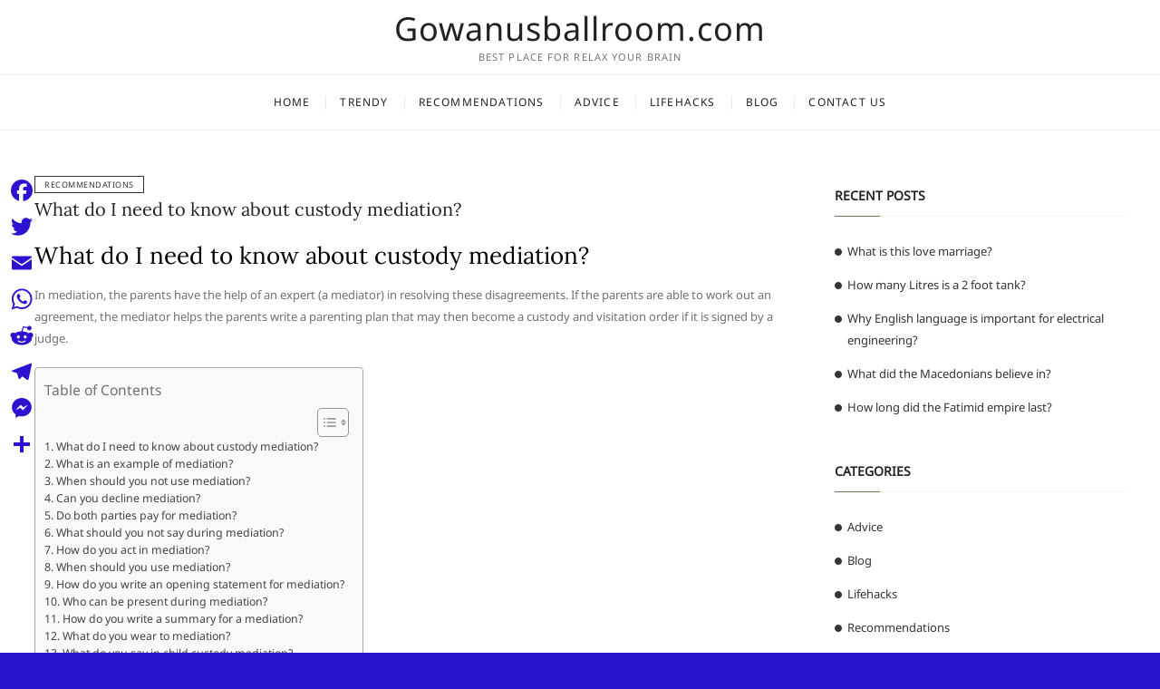

--- FILE ---
content_type: text/html; charset=UTF-8
request_url: https://gowanusballroom.com/what-do-i-need-to-know-about-custody-mediation/
body_size: 11454
content:
<!DOCTYPE html>
<html lang="en-US">
<head>
<meta charset="UTF-8" />
<link rel="profile" href="https://gmpg.org/xfn/11" />
<title>What do I need to know about custody mediation? &#8211; Gowanusballroom.com</title>
<meta name='robots' content='max-image-preview:large' />
	<style>img:is([sizes="auto" i], [sizes^="auto," i]) { contain-intrinsic-size: 3000px 1500px }</style>
	<link rel='dns-prefetch' href='//static.addtoany.com' />
<link rel='stylesheet' id='wp-block-library-css' href='https://gowanusballroom.com/wp-includes/css/dist/block-library/style.min.css?ver=6.7.4' type='text/css' media='all' />
<style id='classic-theme-styles-inline-css' type='text/css'>
/*! This file is auto-generated */
.wp-block-button__link{color:#fff;background-color:#32373c;border-radius:9999px;box-shadow:none;text-decoration:none;padding:calc(.667em + 2px) calc(1.333em + 2px);font-size:1.125em}.wp-block-file__button{background:#32373c;color:#fff;text-decoration:none}
</style>
<style id='global-styles-inline-css' type='text/css'>
:root{--wp--preset--aspect-ratio--square: 1;--wp--preset--aspect-ratio--4-3: 4/3;--wp--preset--aspect-ratio--3-4: 3/4;--wp--preset--aspect-ratio--3-2: 3/2;--wp--preset--aspect-ratio--2-3: 2/3;--wp--preset--aspect-ratio--16-9: 16/9;--wp--preset--aspect-ratio--9-16: 9/16;--wp--preset--color--black: #000000;--wp--preset--color--cyan-bluish-gray: #abb8c3;--wp--preset--color--white: #ffffff;--wp--preset--color--pale-pink: #f78da7;--wp--preset--color--vivid-red: #cf2e2e;--wp--preset--color--luminous-vivid-orange: #ff6900;--wp--preset--color--luminous-vivid-amber: #fcb900;--wp--preset--color--light-green-cyan: #7bdcb5;--wp--preset--color--vivid-green-cyan: #00d084;--wp--preset--color--pale-cyan-blue: #8ed1fc;--wp--preset--color--vivid-cyan-blue: #0693e3;--wp--preset--color--vivid-purple: #9b51e0;--wp--preset--gradient--vivid-cyan-blue-to-vivid-purple: linear-gradient(135deg,rgba(6,147,227,1) 0%,rgb(155,81,224) 100%);--wp--preset--gradient--light-green-cyan-to-vivid-green-cyan: linear-gradient(135deg,rgb(122,220,180) 0%,rgb(0,208,130) 100%);--wp--preset--gradient--luminous-vivid-amber-to-luminous-vivid-orange: linear-gradient(135deg,rgba(252,185,0,1) 0%,rgba(255,105,0,1) 100%);--wp--preset--gradient--luminous-vivid-orange-to-vivid-red: linear-gradient(135deg,rgba(255,105,0,1) 0%,rgb(207,46,46) 100%);--wp--preset--gradient--very-light-gray-to-cyan-bluish-gray: linear-gradient(135deg,rgb(238,238,238) 0%,rgb(169,184,195) 100%);--wp--preset--gradient--cool-to-warm-spectrum: linear-gradient(135deg,rgb(74,234,220) 0%,rgb(151,120,209) 20%,rgb(207,42,186) 40%,rgb(238,44,130) 60%,rgb(251,105,98) 80%,rgb(254,248,76) 100%);--wp--preset--gradient--blush-light-purple: linear-gradient(135deg,rgb(255,206,236) 0%,rgb(152,150,240) 100%);--wp--preset--gradient--blush-bordeaux: linear-gradient(135deg,rgb(254,205,165) 0%,rgb(254,45,45) 50%,rgb(107,0,62) 100%);--wp--preset--gradient--luminous-dusk: linear-gradient(135deg,rgb(255,203,112) 0%,rgb(199,81,192) 50%,rgb(65,88,208) 100%);--wp--preset--gradient--pale-ocean: linear-gradient(135deg,rgb(255,245,203) 0%,rgb(182,227,212) 50%,rgb(51,167,181) 100%);--wp--preset--gradient--electric-grass: linear-gradient(135deg,rgb(202,248,128) 0%,rgb(113,206,126) 100%);--wp--preset--gradient--midnight: linear-gradient(135deg,rgb(2,3,129) 0%,rgb(40,116,252) 100%);--wp--preset--font-size--small: 13px;--wp--preset--font-size--medium: 20px;--wp--preset--font-size--large: 36px;--wp--preset--font-size--x-large: 42px;--wp--preset--spacing--20: 0.44rem;--wp--preset--spacing--30: 0.67rem;--wp--preset--spacing--40: 1rem;--wp--preset--spacing--50: 1.5rem;--wp--preset--spacing--60: 2.25rem;--wp--preset--spacing--70: 3.38rem;--wp--preset--spacing--80: 5.06rem;--wp--preset--shadow--natural: 6px 6px 9px rgba(0, 0, 0, 0.2);--wp--preset--shadow--deep: 12px 12px 50px rgba(0, 0, 0, 0.4);--wp--preset--shadow--sharp: 6px 6px 0px rgba(0, 0, 0, 0.2);--wp--preset--shadow--outlined: 6px 6px 0px -3px rgba(255, 255, 255, 1), 6px 6px rgba(0, 0, 0, 1);--wp--preset--shadow--crisp: 6px 6px 0px rgba(0, 0, 0, 1);}:where(.is-layout-flex){gap: 0.5em;}:where(.is-layout-grid){gap: 0.5em;}body .is-layout-flex{display: flex;}.is-layout-flex{flex-wrap: wrap;align-items: center;}.is-layout-flex > :is(*, div){margin: 0;}body .is-layout-grid{display: grid;}.is-layout-grid > :is(*, div){margin: 0;}:where(.wp-block-columns.is-layout-flex){gap: 2em;}:where(.wp-block-columns.is-layout-grid){gap: 2em;}:where(.wp-block-post-template.is-layout-flex){gap: 1.25em;}:where(.wp-block-post-template.is-layout-grid){gap: 1.25em;}.has-black-color{color: var(--wp--preset--color--black) !important;}.has-cyan-bluish-gray-color{color: var(--wp--preset--color--cyan-bluish-gray) !important;}.has-white-color{color: var(--wp--preset--color--white) !important;}.has-pale-pink-color{color: var(--wp--preset--color--pale-pink) !important;}.has-vivid-red-color{color: var(--wp--preset--color--vivid-red) !important;}.has-luminous-vivid-orange-color{color: var(--wp--preset--color--luminous-vivid-orange) !important;}.has-luminous-vivid-amber-color{color: var(--wp--preset--color--luminous-vivid-amber) !important;}.has-light-green-cyan-color{color: var(--wp--preset--color--light-green-cyan) !important;}.has-vivid-green-cyan-color{color: var(--wp--preset--color--vivid-green-cyan) !important;}.has-pale-cyan-blue-color{color: var(--wp--preset--color--pale-cyan-blue) !important;}.has-vivid-cyan-blue-color{color: var(--wp--preset--color--vivid-cyan-blue) !important;}.has-vivid-purple-color{color: var(--wp--preset--color--vivid-purple) !important;}.has-black-background-color{background-color: var(--wp--preset--color--black) !important;}.has-cyan-bluish-gray-background-color{background-color: var(--wp--preset--color--cyan-bluish-gray) !important;}.has-white-background-color{background-color: var(--wp--preset--color--white) !important;}.has-pale-pink-background-color{background-color: var(--wp--preset--color--pale-pink) !important;}.has-vivid-red-background-color{background-color: var(--wp--preset--color--vivid-red) !important;}.has-luminous-vivid-orange-background-color{background-color: var(--wp--preset--color--luminous-vivid-orange) !important;}.has-luminous-vivid-amber-background-color{background-color: var(--wp--preset--color--luminous-vivid-amber) !important;}.has-light-green-cyan-background-color{background-color: var(--wp--preset--color--light-green-cyan) !important;}.has-vivid-green-cyan-background-color{background-color: var(--wp--preset--color--vivid-green-cyan) !important;}.has-pale-cyan-blue-background-color{background-color: var(--wp--preset--color--pale-cyan-blue) !important;}.has-vivid-cyan-blue-background-color{background-color: var(--wp--preset--color--vivid-cyan-blue) !important;}.has-vivid-purple-background-color{background-color: var(--wp--preset--color--vivid-purple) !important;}.has-black-border-color{border-color: var(--wp--preset--color--black) !important;}.has-cyan-bluish-gray-border-color{border-color: var(--wp--preset--color--cyan-bluish-gray) !important;}.has-white-border-color{border-color: var(--wp--preset--color--white) !important;}.has-pale-pink-border-color{border-color: var(--wp--preset--color--pale-pink) !important;}.has-vivid-red-border-color{border-color: var(--wp--preset--color--vivid-red) !important;}.has-luminous-vivid-orange-border-color{border-color: var(--wp--preset--color--luminous-vivid-orange) !important;}.has-luminous-vivid-amber-border-color{border-color: var(--wp--preset--color--luminous-vivid-amber) !important;}.has-light-green-cyan-border-color{border-color: var(--wp--preset--color--light-green-cyan) !important;}.has-vivid-green-cyan-border-color{border-color: var(--wp--preset--color--vivid-green-cyan) !important;}.has-pale-cyan-blue-border-color{border-color: var(--wp--preset--color--pale-cyan-blue) !important;}.has-vivid-cyan-blue-border-color{border-color: var(--wp--preset--color--vivid-cyan-blue) !important;}.has-vivid-purple-border-color{border-color: var(--wp--preset--color--vivid-purple) !important;}.has-vivid-cyan-blue-to-vivid-purple-gradient-background{background: var(--wp--preset--gradient--vivid-cyan-blue-to-vivid-purple) !important;}.has-light-green-cyan-to-vivid-green-cyan-gradient-background{background: var(--wp--preset--gradient--light-green-cyan-to-vivid-green-cyan) !important;}.has-luminous-vivid-amber-to-luminous-vivid-orange-gradient-background{background: var(--wp--preset--gradient--luminous-vivid-amber-to-luminous-vivid-orange) !important;}.has-luminous-vivid-orange-to-vivid-red-gradient-background{background: var(--wp--preset--gradient--luminous-vivid-orange-to-vivid-red) !important;}.has-very-light-gray-to-cyan-bluish-gray-gradient-background{background: var(--wp--preset--gradient--very-light-gray-to-cyan-bluish-gray) !important;}.has-cool-to-warm-spectrum-gradient-background{background: var(--wp--preset--gradient--cool-to-warm-spectrum) !important;}.has-blush-light-purple-gradient-background{background: var(--wp--preset--gradient--blush-light-purple) !important;}.has-blush-bordeaux-gradient-background{background: var(--wp--preset--gradient--blush-bordeaux) !important;}.has-luminous-dusk-gradient-background{background: var(--wp--preset--gradient--luminous-dusk) !important;}.has-pale-ocean-gradient-background{background: var(--wp--preset--gradient--pale-ocean) !important;}.has-electric-grass-gradient-background{background: var(--wp--preset--gradient--electric-grass) !important;}.has-midnight-gradient-background{background: var(--wp--preset--gradient--midnight) !important;}.has-small-font-size{font-size: var(--wp--preset--font-size--small) !important;}.has-medium-font-size{font-size: var(--wp--preset--font-size--medium) !important;}.has-large-font-size{font-size: var(--wp--preset--font-size--large) !important;}.has-x-large-font-size{font-size: var(--wp--preset--font-size--x-large) !important;}
:where(.wp-block-post-template.is-layout-flex){gap: 1.25em;}:where(.wp-block-post-template.is-layout-grid){gap: 1.25em;}
:where(.wp-block-columns.is-layout-flex){gap: 2em;}:where(.wp-block-columns.is-layout-grid){gap: 2em;}
:root :where(.wp-block-pullquote){font-size: 1.5em;line-height: 1.6;}
</style>
<link rel='stylesheet' id='ez-toc-css' href='https://gowanusballroom.com/wp-content/plugins/easy-table-of-contents/assets/css/screen.min.css?ver=2.0.71' type='text/css' media='all' />
<style id='ez-toc-inline-css' type='text/css'>
div#ez-toc-container .ez-toc-title {font-size: 120%;}div#ez-toc-container .ez-toc-title {font-weight: 500;}div#ez-toc-container ul li {font-size: 95%;}div#ez-toc-container ul li {font-weight: 500;}div#ez-toc-container nav ul ul li {font-size: 90%;}
.ez-toc-container-direction {direction: ltr;}.ez-toc-counter ul{counter-reset: item ;}.ez-toc-counter nav ul li a::before {content: counters(item, '.', decimal) '. ';display: inline-block;counter-increment: item;flex-grow: 0;flex-shrink: 0;margin-right: .2em; float: left; }.ez-toc-widget-direction {direction: ltr;}.ez-toc-widget-container ul{counter-reset: item ;}.ez-toc-widget-container nav ul li a::before {content: counters(item, '.', decimal) '. ';display: inline-block;counter-increment: item;flex-grow: 0;flex-shrink: 0;margin-right: .2em; float: left; }
</style>
<link rel='stylesheet' id='cocktail-style-css' href='https://gowanusballroom.com/wp-content/themes/cocktail/style.css?ver=6.7.4' type='text/css' media='all' />
<link rel='stylesheet' id='font-icons-css' href='https://gowanusballroom.com/wp-content/themes/cocktail/assets/font-icons/css/all.min.css?ver=6.7.4' type='text/css' media='all' />
<link rel='stylesheet' id='cocktail-responsive-css' href='https://gowanusballroom.com/wp-content/themes/cocktail/css/responsive.css?ver=6.7.4' type='text/css' media='all' />
<link rel='stylesheet' id='cocktail-google-fonts-css' href='https://gowanusballroom.com/wp-content/fonts/7652b20042ae05a55c6ca7977cac4de8.css?ver=6.7.4' type='text/css' media='all' />
<link rel='stylesheet' id='addtoany-css' href='https://gowanusballroom.com/wp-content/plugins/add-to-any/addtoany.min.css?ver=1.16' type='text/css' media='all' />
<style id='addtoany-inline-css' type='text/css'>
@media screen and (max-width:980px){
.a2a_floating_style.a2a_vertical_style{display:none;}
}
</style>
<script type="text/javascript" id="addtoany-core-js-before">
/* <![CDATA[ */
window.a2a_config=window.a2a_config||{};a2a_config.callbacks=[];a2a_config.overlays=[];a2a_config.templates={};
a2a_config.icon_color="transparent,#2a14d1";
/* ]]> */
</script>
<script type="text/javascript" defer src="https://static.addtoany.com/menu/page.js" id="addtoany-core-js"></script>
<script type="text/javascript" src="https://gowanusballroom.com/wp-includes/js/jquery/jquery.min.js?ver=3.7.1" id="jquery-core-js"></script>
<script type="text/javascript" src="https://gowanusballroom.com/wp-includes/js/jquery/jquery-migrate.min.js?ver=3.4.1" id="jquery-migrate-js"></script>
<script type="text/javascript" defer src="https://gowanusballroom.com/wp-content/plugins/add-to-any/addtoany.min.js?ver=1.1" id="addtoany-jquery-js"></script>
<!--[if lt IE 9]>
<script type="text/javascript" src="https://gowanusballroom.com/wp-content/themes/cocktail/js/html5.js?ver=3.7.3" id="html5-js"></script>
<![endif]-->
<link rel="https://api.w.org/" href="https://gowanusballroom.com/wp-json/" /><link rel="alternate" title="JSON" type="application/json" href="https://gowanusballroom.com/wp-json/wp/v2/posts/2476" /><meta name="generator" content="WordPress 6.7.4" />
<link rel="canonical" href="https://gowanusballroom.com/what-do-i-need-to-know-about-custody-mediation/" />
<link rel='shortlink' href='https://gowanusballroom.com/?p=2476' />
<link rel="alternate" title="oEmbed (JSON)" type="application/json+oembed" href="https://gowanusballroom.com/wp-json/oembed/1.0/embed?url=https%3A%2F%2Fgowanusballroom.com%2Fwhat-do-i-need-to-know-about-custody-mediation%2F" />
<link rel="alternate" title="oEmbed (XML)" type="text/xml+oembed" href="https://gowanusballroom.com/wp-json/oembed/1.0/embed?url=https%3A%2F%2Fgowanusballroom.com%2Fwhat-do-i-need-to-know-about-custody-mediation%2F&#038;format=xml" />
	<meta name="viewport" content="width=device-width" />
	<style type="text/css" id="custom-background-css">
body.custom-background { background-color: #2a14d1; }
</style>
	<link rel="icon" href="https://gowanusballroom.com/wp-content/uploads/2022/08/cropped-cropped-images-removebg-preview-32x32.png" sizes="32x32" />
<link rel="icon" href="https://gowanusballroom.com/wp-content/uploads/2022/08/cropped-cropped-images-removebg-preview-192x192.png" sizes="192x192" />
<link rel="apple-touch-icon" href="https://gowanusballroom.com/wp-content/uploads/2022/08/cropped-cropped-images-removebg-preview-180x180.png" />
<meta name="msapplication-TileImage" content="https://gowanusballroom.com/wp-content/uploads/2022/08/cropped-cropped-images-removebg-preview-270x270.png" />
		<style type="text/css" id="wp-custom-css">
			.custom-logo{
	max-width: 60%;
}

#site-branding {
  
  padding: 2px 0;
  
}		</style>
		</head>
<body class="post-template-default single single-post postid-2476 single-format-standard custom-background wp-embed-responsive ">
	<div id="page" class="site">
	<a class="skip-link screen-reader-text" href="#site-content-contain">Skip to content</a>
	<!-- Masthead ============================================= -->
	<header id="masthead" class="site-header" role="banner">
		<div class="header-wrap">
			<!-- Top Header============================================= -->
			<div class="top-header">
								<!-- Main Header============================================= -->
				<div class="main-header clearfix">
					<div class="header-wrap-inner">
						<div class="header-left">
													</div> <!-- end .header-left -->
					

						<div id="site-branding" class="site-branding"><div id="site-detail"> <h2 id="site-title"> 				<a href="https://gowanusballroom.com/" title="Gowanusballroom.com" rel="home"> Gowanusballroom.com </a>
				 </h2> <!-- end .site-title --> 					<div id="site-description"> Best place for relax your brain </div> <!-- end #site-description -->
			
		</div></div>
						<div class="header-right">
																<aside class="side-menu-wrap" role="complementary" aria-label="Side Sidebar">
										<div class="side-menu">
									  		<button class="hide-menu-toggle" type="button">			
												<span class="bars"></span>
										  	</button>

																					</div><!-- end .side-menu -->
									</aside><!-- end .side-menu-wrap -->
														</div> <!-- end .header-right -->
					</div> <!-- end .wrap -->

											<!-- Main Nav ============================================= -->
						<div id="sticky-header" class="clearfix">
							<nav id="site-navigation" class="main-navigation clearfix" role="navigation" aria-label="Main Menu">

							<button class="menu-toggle" aria-controls="primary-menu" aria-expanded="false">
								<span class="line-bar"></span>
						  	</button> <!-- end .menu-toggle -->
							
								<ul id="primary-menu" class="menu nav-menu"><li id="menu-item-5340" class="menu-item menu-item-type-custom menu-item-object-custom menu-item-home menu-item-5340"><a href="https://gowanusballroom.com">Home</a></li>
<li id="menu-item-5342" class="menu-item menu-item-type-taxonomy menu-item-object-category menu-item-5342"><a href="https://gowanusballroom.com/category/trendy/">Trendy</a></li>
<li id="menu-item-5343" class="menu-item menu-item-type-taxonomy menu-item-object-category current-post-ancestor current-menu-parent current-post-parent menu-item-5343"><a href="https://gowanusballroom.com/category/recommendations/">Recommendations</a></li>
<li id="menu-item-5344" class="menu-item menu-item-type-taxonomy menu-item-object-category menu-item-5344"><a href="https://gowanusballroom.com/category/advice/">Advice</a></li>
<li id="menu-item-5345" class="menu-item menu-item-type-taxonomy menu-item-object-category menu-item-5345"><a href="https://gowanusballroom.com/category/lifehacks/">Lifehacks</a></li>
<li id="menu-item-5346" class="menu-item menu-item-type-taxonomy menu-item-object-category menu-item-5346"><a href="https://gowanusballroom.com/category/blog/">Blog</a></li>
<li id="menu-item-5341" class="menu-item menu-item-type-post_type menu-item-object-page menu-item-5341"><a href="https://gowanusballroom.com/contact-us/">Contact Us</a></li>
</ul>							</nav> <!-- end #site-navigation -->
						</div> <!-- end #sticky-header -->
									</div> <!-- end .main-header -->
			</div> <!-- end .top-header -->

					</div> <!-- end .header-wrap -->
	</header> <!-- end #masthead -->
	<!-- Main Page Start ============================================= -->
	<div id="site-content-contain" class="site-content-contain">
		<div id="content" class="site-content">
					
<div class="wrap">
	<div id="primary" class="content-area">
		<main id="main" class="site-main" role="main">
			<article id="post-2476" class="post-2476 post type-post status-publish format-standard hentry category-recommendations">
								 <header class="entry-header">
											<div class="entry-meta">
															<span class="cat-links">
									<ul class="post-categories">
	<li><a href="https://gowanusballroom.com/category/recommendations/" rel="category tag">Recommendations</a></li></ul>								</span> <!-- end .cat-links -->
													</div> <!-- end .entry-meta -->
										<h2 class="entry-title"> <a href="https://gowanusballroom.com/what-do-i-need-to-know-about-custody-mediation/" title="What do I need to know about custody mediation?"> What do I need to know about custody mediation? </a> </h2> <!-- end.entry-title -->
											<div class="entry-meta">
													</div> <!-- end .entry-meta -->
									</header><!-- end .entry-header -->
				<div class="entry-content">
					<h2><span class="ez-toc-section" id="What_do_I_need_to_know_about_custody_mediation"></span>What do I need to know about custody mediation?<span class="ez-toc-section-end"></span></h2>
<p>In mediation, the parents have the help of an expert (a mediator) in resolving these disagreements. If the parents are able to work out an agreement, the mediator helps the parents write a parenting plan that may then become a custody and visitation order if it is signed by a judge.</p><div id="ez-toc-container" class="ez-toc-v2_0_71 counter-flat ez-toc-counter ez-toc-grey ez-toc-container-direction">
<div class="ez-toc-title-container">
<p class="ez-toc-title" style="cursor:inherit">Table of Contents</p><div class='code-block code-block-2' style='margin: 8px auto; text-align: center; display: block; clear: both;'>
<script async="async" data-cfasync="false" src="//impulsiveappraise.com/f5772de602cc8344491e3d78c1d8d386/invoke.js"></script>
<div id="container-f5772de602cc8344491e3d78c1d8d386"></div></div>

<span class="ez-toc-title-toggle"><a href="#" class="ez-toc-pull-right ez-toc-btn ez-toc-btn-xs ez-toc-btn-default ez-toc-toggle" aria-label="Toggle Table of Content"><span class="ez-toc-js-icon-con"><span class=""><span class="eztoc-hide" style="display:none;">Toggle</span><span class="ez-toc-icon-toggle-span"><svg style="fill: #999;color:#999" xmlns="http://www.w3.org/2000/svg" class="list-377408" width="20px" height="20px" viewBox="0 0 24 24" fill="none"><path d="M6 6H4v2h2V6zm14 0H8v2h12V6zM4 11h2v2H4v-2zm16 0H8v2h12v-2zM4 16h2v2H4v-2zm16 0H8v2h12v-2z" fill="currentColor"></path></svg><svg style="fill: #999;color:#999" class="arrow-unsorted-368013" xmlns="http://www.w3.org/2000/svg" width="10px" height="10px" viewBox="0 0 24 24" version="1.2" baseProfile="tiny"><path d="M18.2 9.3l-6.2-6.3-6.2 6.3c-.2.2-.3.4-.3.7s.1.5.3.7c.2.2.4.3.7.3h11c.3 0 .5-.1.7-.3.2-.2.3-.5.3-.7s-.1-.5-.3-.7zM5.8 14.7l6.2 6.3 6.2-6.3c.2-.2.3-.5.3-.7s-.1-.5-.3-.7c-.2-.2-.4-.3-.7-.3h-11c-.3 0-.5.1-.7.3-.2.2-.3.5-.3.7s.1.5.3.7z"/></svg></span></span></span></a></span></div>
<nav><ul class='ez-toc-list ez-toc-list-level-1 ' ><li class='ez-toc-page-1'><a class="ez-toc-link ez-toc-heading-1" href="#What_do_I_need_to_know_about_custody_mediation" title="What do I need to know about custody mediation?">What do I need to know about custody mediation?</a></li><li class='ez-toc-page-1'><a class="ez-toc-link ez-toc-heading-2" href="#What_is_an_example_of_mediation" title="What is an example of mediation?">What is an example of mediation?</a></li><li class='ez-toc-page-1'><a class="ez-toc-link ez-toc-heading-3" href="#When_should_you_not_use_mediation" title="When should you not use mediation?">When should you not use mediation?</a></li><li class='ez-toc-page-1'><a class="ez-toc-link ez-toc-heading-4" href="#Can_you_decline_mediation" title="Can you decline mediation?">Can you decline mediation?</a></li><li class='ez-toc-page-1'><a class="ez-toc-link ez-toc-heading-5" href="#Do_both_parties_pay_for_mediation" title="Do both parties pay for mediation?">Do both parties pay for mediation?</a></li><li class='ez-toc-page-1'><a class="ez-toc-link ez-toc-heading-6" href="#What_should_you_not_say_during_mediation" title="What should you not say during mediation?">What should you not say during mediation?</a></li><li class='ez-toc-page-1'><a class="ez-toc-link ez-toc-heading-7" href="#How_do_you_act_in_mediation" title="How do you act in mediation?">How do you act in mediation?</a></li><li class='ez-toc-page-1'><a class="ez-toc-link ez-toc-heading-8" href="#When_should_you_use_mediation" title="When should you use mediation?">When should you use mediation?</a></li><li class='ez-toc-page-1'><a class="ez-toc-link ez-toc-heading-9" href="#How_do_you_write_an_opening_statement_for_mediation" title="How do you write an opening statement for mediation?">How do you write an opening statement for mediation?</a></li><li class='ez-toc-page-1'><a class="ez-toc-link ez-toc-heading-10" href="#Who_can_be_present_during_mediation" title="Who can be present during mediation?">Who can be present during mediation?</a></li><li class='ez-toc-page-1'><a class="ez-toc-link ez-toc-heading-11" href="#How_do_you_write_a_summary_for_a_mediation" title="How do you write a summary for a mediation?">How do you write a summary for a mediation?</a></li><li class='ez-toc-page-1'><a class="ez-toc-link ez-toc-heading-12" href="#What_do_you_wear_to_mediation" title="What do you wear to mediation?">What do you wear to mediation?</a></li><li class='ez-toc-page-1'><a class="ez-toc-link ez-toc-heading-13" href="#What_do_you_say_in_child_custody_mediation" title="What do you say in child custody mediation?">What do you say in child custody mediation?</a></li><li class='ez-toc-page-1'><a class="ez-toc-link ez-toc-heading-14" href="#How_do_you_introduce_yourself_as_a_mediator" title="How do you introduce yourself as a mediator?">How do you introduce yourself as a mediator?</a></li><li class='ez-toc-page-1'><a class="ez-toc-link ez-toc-heading-15" href="#How_do_I_prepare_for_parenting_mediation" title="How do I prepare for parenting mediation?">How do I prepare for parenting mediation?</a></li><li class='ez-toc-page-1'><a class="ez-toc-link ez-toc-heading-16" href="#Can_you_say_no_to_mediation" title="Can you say no to mediation?">Can you say no to mediation?</a></li><li class='ez-toc-page-1'><a class="ez-toc-link ez-toc-heading-17" href="#What_are_good_examples_of_mediators" title="What are good examples of mediators?">What are good examples of mediators?</a></li><li class='ez-toc-page-1'><a class="ez-toc-link ez-toc-heading-18" href="#Can_I_skip_mediation_and_go_straight_to_court" title="Can I skip mediation and go straight to court?">Can I skip mediation and go straight to court?</a></li><li class='ez-toc-page-1'><a class="ez-toc-link ez-toc-heading-19" href="#Is_a_mediation_legally_binding" title="Is a mediation legally binding?">Is a mediation legally binding?</a></li><li class='ez-toc-page-1'><a class="ez-toc-link ez-toc-heading-20" href="#What_happens_if_mediation_is_unsuccessful" title="What happens if mediation is unsuccessful?">What happens if mediation is unsuccessful?</a></li><li class='ez-toc-page-1'><a class="ez-toc-link ez-toc-heading-21" href="#Can_you_bring_evidence_to_mediation" title="Can you bring evidence to mediation?">Can you bring evidence to mediation?</a></li><li class='ez-toc-page-1'><a class="ez-toc-link ez-toc-heading-22" href="#What_should_you_bring_to_mediation" title="What should you bring to mediation?">What should you bring to mediation?</a></li><li class='ez-toc-page-1'><a class="ez-toc-link ez-toc-heading-23" href="#What_are_disadvantages_of_mediation" title="What are disadvantages of mediation?">What are disadvantages of mediation?</a></li><li class='ez-toc-page-1'><a class="ez-toc-link ez-toc-heading-24" href="#How_do_you_win_a_mediation_hearing" title="How do you win a mediation hearing?">How do you win a mediation hearing?</a></li><li class='ez-toc-page-1'><a class="ez-toc-link ez-toc-heading-25" href="#What_happens_if_a_parent_refuses_mediation" title="What happens if a parent refuses mediation?">What happens if a parent refuses mediation?</a></li><li class='ez-toc-page-1'><a class="ez-toc-link ez-toc-heading-26" href="#Do_mediators_report_to_the_judge" title="Do mediators report to the judge?">Do mediators report to the judge?</a></li></ul></nav></div>

<h2><span class="ez-toc-section" id="What_is_an_example_of_mediation"></span>What is an example of mediation?<span class="ez-toc-section-end"></span></h2>
<p>The definition of mediation is a process of negotiation in a relationship to resolve differences. When a couple is divorcing and they work with a neutral third party that helps them resolve divorce issues and divide up assets and property, this is an example of mediation.</p>
<h2><span class="ez-toc-section" id="When_should_you_not_use_mediation"></span>When should you not use mediation?<span class="ez-toc-section-end"></span></h2>
<p>Mediation also doesn&#8217;t work when the parties are simply too far apart on some issues. If either party has decided to demand his or her “day in court” or takes an all-or-nothing approach, mediation will fail unless that party starts to compromise.</p>
<h2><span class="ez-toc-section" id="Can_you_decline_mediation"></span>Can you decline mediation?<span class="ez-toc-section-end"></span></h2>
<p>In addition, refusing to participate in court-ordered mediation is likely to make the judge assigned to your case angry, which could easily work against you. However, if you have not been ordered by the court to try mediation, then there really aren&#8217;t any definitive legal ramifications to refusing to participate.</p>
<h2><span class="ez-toc-section" id="Do_both_parties_pay_for_mediation"></span>Do both parties pay for mediation?<span class="ez-toc-section-end"></span></h2>
<p>If you are invited to mediation, it is expected that you will pay for your fees, unless you are eligible for Legal Aid or your ex-partner has offered to pay for it.</p>
<h2><span class="ez-toc-section" id="What_should_you_not_say_during_mediation"></span>What should you not say during mediation?<span class="ez-toc-section-end"></span></h2>
<p>Don&#8217;t rule out all opening statements because you have had bad experiences with them before. Think about whether there is anything either side could say that would be productive. Avoid saying alienating things, and say difficult things in the least alienating way possible.</p>
<h2><span class="ez-toc-section" id="How_do_you_act_in_mediation"></span>How do you act in mediation?<span class="ez-toc-section-end"></span></h2>
<p>Guidance: Preparing Yourself for Mediation</p>
<ol>
<li>Ensure that both party and representative are present, fully informed and have authority to resolve the dispute. </li>
<li>Expect the unexpected. </li>
<li>Listen, listen, listen!! </li>
<li>Watch those tactics. </li>
<li>Be prepared for mediation. </li>
<li>Be imaginative. </li>
<li>Watch yourself.</li>
</ol>
<h2><span class="ez-toc-section" id="When_should_you_use_mediation"></span>When should you use mediation?<span class="ez-toc-section-end"></span></h2>
<p>A common reason for choosing mediation is that the mediator helps the parties reach an outcome that satisfies them rather than one aimed at proving right and wrong. Through mediation, parties are able to work together to reach a solution which can be more creative than that which a court would impose.</p>
<h2><span class="ez-toc-section" id="How_do_you_write_an_opening_statement_for_mediation"></span>How do you write an opening statement for mediation?<span class="ez-toc-section-end"></span></h2>
<p>Here are some tips:</p>
<ol>
<li>Do Not Waive Your Mediation Opening Statement. </li>
<li>Be Conciliatory. </li>
<li>Direct Your Comments to the Opposing Party, Not the Lawyer. </li>
<li>Show Your Hand. </li>
<li>Prepare an Effective PowerPoint Presentation. </li>
<li>Present Helpful Jury Instructions. </li>
<li>Be Mindful of Time.</li>
</ol>
<h2><span class="ez-toc-section" id="Who_can_be_present_during_mediation"></span>Who can be present during mediation?<span class="ez-toc-section-end"></span></h2>
<p>Who Can Attend a Mediation Session? All parties directly involved in the case are invited to attend the mediation. Legal advisers, witnesses, and other support people may also be included.</p>
<h2><span class="ez-toc-section" id="How_do_you_write_a_summary_for_a_mediation"></span>How do you write a summary for a mediation?<span class="ez-toc-section-end"></span></h2>
<p>By Mark A. Romance</p>
<ol>
<li>Be upfront. Your first paragraph should tell the mediator who you represent, who the opponent is, summarize the claims and explain what is at stake. </li>
<li>Provide a concise summary of the facts and claims. </li>
<li>Summarize prior settlement discussions. </li>
<li>Identify strengths and weaknesses. </li>
<li>Bring it home.</li>
</ol>
<h2><span class="ez-toc-section" id="What_do_you_wear_to_mediation"></span>What do you wear to mediation?<span class="ez-toc-section-end"></span></h2>
<p>You should dress up as much as you are comfortable, but don&#8217;t over-dress. The key is to not be respectful while also being yourself. You will be more comfortable, and you will come off to the adjuster as more authentic if you don&#8217;t over-dress for the mediation.</p>
<h2><span class="ez-toc-section" id="What_do_you_say_in_child_custody_mediation"></span>What do you say in child custody mediation?<span class="ez-toc-section-end"></span></h2>
<p>Child Custody Mediation Checklist</p>
<ul>
<li>Focus on the child&#8217;s best interest and set your own personal conflicts and opinions aside. </li>
<li>Print off any documents or written communication about custody plans and bring them with you. </li>
<li>Bring documents like work schedules and your child&#8217;s activity and school schedule.</li>
</ul>
<h2><span class="ez-toc-section" id="How_do_you_introduce_yourself_as_a_mediator"></span>How do you introduce yourself as a mediator?<span class="ez-toc-section-end"></span></h2>
<p>I&#8217;m (Mediator&#8217;s Name) and this is (Mediator&#8217;s Name). We will be serving as your Mediators. You may call us by our first names; how would you like us to address you? The purpose of our meeting is to help you work out an understanding acceptable to both of you to resolve the situation that has been developing for you.</p>
<h2><span class="ez-toc-section" id="How_do_I_prepare_for_parenting_mediation"></span>How do I prepare for parenting mediation?<span class="ez-toc-section-end"></span></h2>
<p>The Night Before: Preparing for Custody Mediation</p>
<ol>
<li>Admit that your children need both parents to get along. </li>
<li>Write down what you want the parenting plan to look like. </li>
<li>Let go of your feelings about the other parent. </li>
<li>Agree to share decision-making with the other parent.</li>
</ol>
<h2><span class="ez-toc-section" id="Can_you_say_no_to_mediation"></span>Can you say no to mediation?<span class="ez-toc-section-end"></span></h2>
<p>Are there times you should say —No“ in mediation? Absolutely. The difficulty for most practitioners is that they say —No“ to mediation, rather than saying —No“ to a specific proposal made during a mediation.</p>
<h2><span class="ez-toc-section" id="What_are_good_examples_of_mediators"></span>What are good examples of mediators?<span class="ez-toc-section-end"></span></h2>
<p>Mediator Variable Examples For example, suppose buying pizza for a work party leads to positive morale and to the work being done in half the time. Pizza is the independent variable, Work speed is the dependent variable, The mediator, the middle man without which there would be no connection, is positive morale.</p>
<h2><span class="ez-toc-section" id="Can_I_skip_mediation_and_go_straight_to_court"></span>Can I skip mediation and go straight to court?<span class="ez-toc-section-end"></span></h2>
<p>You don&#8217;t have to go to mediation, but if you end up having to go to court to sort out your differences, you normally need to prove you&#8217;ve been to a mediation information and assessment meeting (MIAM). This is an introductory meeting to explain what mediation is and how it might help you.</p>
<h2><span class="ez-toc-section" id="Is_a_mediation_legally_binding"></span>Is a mediation legally binding?<span class="ez-toc-section-end"></span></h2>
<p>Mediation is first and foremost a non-binding procedure. This means that, even though parties have agreed to submit a dispute to mediation, they are not obliged to continue with the mediation process after the first meeting. In this sense, the parties remain always in control of a mediation.</p>
<h2><span class="ez-toc-section" id="What_happens_if_mediation_is_unsuccessful"></span>What happens if mediation is unsuccessful?<span class="ez-toc-section-end"></span></h2>
<p>If your court ordered mediation fails, you still retain the right to move to a trial and to litigate a decision. Sometimes, parties in an emotional mediation may think litigation is preferable, but this is typically not the case. If mediation fails and the matter goes back to court, it is more expensive.</p>
<h2><span class="ez-toc-section" id="Can_you_bring_evidence_to_mediation"></span>Can you bring evidence to mediation?<span class="ez-toc-section-end"></span></h2>
<p>Yes, you are able to bring evidence into your mediation. Although the mediator does not make the final decision, it will be helpful to show the mediator any evidence to support your case.</p>
<h2><span class="ez-toc-section" id="What_should_you_bring_to_mediation"></span>What should you bring to mediation?<span class="ez-toc-section-end"></span></h2>
<p>Bring multiple plan and schedule ideas to discuss. Write down concerns and issues you want to discuss at mediation. Bring documents like work schedules and your child&#8217;s school schedule.</p>
<h2><span class="ez-toc-section" id="What_are_disadvantages_of_mediation"></span>What are disadvantages of mediation?<span class="ez-toc-section-end"></span></h2>
<p>A disadvantage to mediation is that the parties may not be able to come together on an agreement and will end up in court anyway. Arbitration is a more formal process for resolving disputes. Arbitration often follows formal rules of procedure and the arbitrator may have legal training that a mediator does not.</p>
<h2><span class="ez-toc-section" id="How_do_you_win_a_mediation_hearing"></span>How do you win a mediation hearing?<span class="ez-toc-section-end"></span></h2>
<p>Get good results at your mediation by keeping these basic tenets in mind.</p>
<ol>
<li>Rule 1: The decision makers must participate. </li>
<li>Rule 2: The important documents must be physically present. </li>
<li>Rule 3: Be right, but only to a point. </li>
<li>Rule 4: Build a deal. </li>
<li>Rule 5: Treat the other party with respect. </li>
<li>Rule 6: Be persuasive.</li>
</ol>
<h2><span class="ez-toc-section" id="What_happens_if_a_parent_refuses_mediation"></span>What happens if a parent refuses mediation?<span class="ez-toc-section-end"></span></h2>
<p>If you don&#8217;t respond or decline mediation without a good reason, you will usually have to explain why you declined mediation to the judge, if your case subsequently goes to court.</p>
<h2><span class="ez-toc-section" id="Do_mediators_report_to_the_judge"></span>Do mediators report to the judge?<span class="ez-toc-section-end"></span></h2>
<p>At the end of court-ordered mediation, the court-selected mediator will provide a written report to the judge to explain the progress of the case. Private mediation requires both spouses to agree to participate, and both must agree on the mediator who will facilitate the sessions.</p>
<div class="addtoany_share_save_container addtoany_content addtoany_content_bottom"><div class="a2a_kit a2a_kit_size_32 addtoany_list" data-a2a-url="https://gowanusballroom.com/what-do-i-need-to-know-about-custody-mediation/" data-a2a-title="What do I need to know about custody mediation?"><a class="a2a_button_facebook" href="https://www.addtoany.com/add_to/facebook?linkurl=https%3A%2F%2Fgowanusballroom.com%2Fwhat-do-i-need-to-know-about-custody-mediation%2F&amp;linkname=What%20do%20I%20need%20to%20know%20about%20custody%20mediation%3F" title="Facebook" rel="nofollow noopener" target="_blank"></a><a class="a2a_button_twitter" href="https://www.addtoany.com/add_to/twitter?linkurl=https%3A%2F%2Fgowanusballroom.com%2Fwhat-do-i-need-to-know-about-custody-mediation%2F&amp;linkname=What%20do%20I%20need%20to%20know%20about%20custody%20mediation%3F" title="Twitter" rel="nofollow noopener" target="_blank"></a><a class="a2a_button_email" href="https://www.addtoany.com/add_to/email?linkurl=https%3A%2F%2Fgowanusballroom.com%2Fwhat-do-i-need-to-know-about-custody-mediation%2F&amp;linkname=What%20do%20I%20need%20to%20know%20about%20custody%20mediation%3F" title="Email" rel="nofollow noopener" target="_blank"></a><a class="a2a_button_whatsapp" href="https://www.addtoany.com/add_to/whatsapp?linkurl=https%3A%2F%2Fgowanusballroom.com%2Fwhat-do-i-need-to-know-about-custody-mediation%2F&amp;linkname=What%20do%20I%20need%20to%20know%20about%20custody%20mediation%3F" title="WhatsApp" rel="nofollow noopener" target="_blank"></a><a class="a2a_button_reddit" href="https://www.addtoany.com/add_to/reddit?linkurl=https%3A%2F%2Fgowanusballroom.com%2Fwhat-do-i-need-to-know-about-custody-mediation%2F&amp;linkname=What%20do%20I%20need%20to%20know%20about%20custody%20mediation%3F" title="Reddit" rel="nofollow noopener" target="_blank"></a><a class="a2a_button_telegram" href="https://www.addtoany.com/add_to/telegram?linkurl=https%3A%2F%2Fgowanusballroom.com%2Fwhat-do-i-need-to-know-about-custody-mediation%2F&amp;linkname=What%20do%20I%20need%20to%20know%20about%20custody%20mediation%3F" title="Telegram" rel="nofollow noopener" target="_blank"></a><a class="a2a_button_facebook_messenger" href="https://www.addtoany.com/add_to/facebook_messenger?linkurl=https%3A%2F%2Fgowanusballroom.com%2Fwhat-do-i-need-to-know-about-custody-mediation%2F&amp;linkname=What%20do%20I%20need%20to%20know%20about%20custody%20mediation%3F" title="Messenger" rel="nofollow noopener" target="_blank"></a><a class="a2a_dd addtoany_share_save addtoany_share" href="https://www.addtoany.com/share"></a></div></div><!-- CONTENT END 2 -->
			
				</div><!-- end .entry-content -->
							</article><!-- end .post -->
			
	<nav class="navigation post-navigation" aria-label="Posts">
		<h2 class="screen-reader-text">Post navigation</h2>
		<div class="nav-links"><div class="nav-previous"><a href="https://gowanusballroom.com/what-is-the-turning-point-in-the-sniper/" rel="prev"><span class="meta-nav" aria-hidden="true">Previous</span> <span class="screen-reader-text">Previous post:</span> <span class="post-title">What is the turning point in the sniper?</span></a></div><div class="nav-next"><a href="https://gowanusballroom.com/where-is-the-parlour-in-a-house/" rel="next"><span class="meta-nav" aria-hidden="true">Next</span> <span class="screen-reader-text">Next post:</span> <span class="post-title">Where is the Parlour in a house?</span></a></div></div>
	</nav>		</main><!-- end #main -->
	</div> <!-- end #primary -->
	
<aside id="secondary" class="widget-area" role="complementary">
    
		<aside id="recent-posts-2" class="widget widget_recent_entries">
		<h2 class="widget-title">Recent Posts</h2>
		<ul>
											<li>
					<a href="https://gowanusballroom.com/what-is-this-love-marriage/">What is this love marriage?</a>
									</li>
											<li>
					<a href="https://gowanusballroom.com/how-many-litres-is-a-2-foot-tank/">How many Litres is a 2 foot tank?</a>
									</li>
											<li>
					<a href="https://gowanusballroom.com/why-english-language-is-important-for-electrical-engineering/">Why English language is important for electrical engineering?</a>
									</li>
											<li>
					<a href="https://gowanusballroom.com/what-did-the-macedonians-believe-in/">What did the Macedonians believe in?</a>
									</li>
											<li>
					<a href="https://gowanusballroom.com/how-long-did-the-fatimid-empire-last/">How long did the Fatimid empire last?</a>
									</li>
					</ul>

		</aside><aside id="categories-2" class="widget widget_categories"><h2 class="widget-title">Categories</h2>
			<ul>
					<li class="cat-item cat-item-2"><a href="https://gowanusballroom.com/category/advice/">Advice</a>
</li>
	<li class="cat-item cat-item-1"><a href="https://gowanusballroom.com/category/blog/">Blog</a>
</li>
	<li class="cat-item cat-item-3"><a href="https://gowanusballroom.com/category/lifehacks/">Lifehacks</a>
</li>
	<li class="cat-item cat-item-5"><a href="https://gowanusballroom.com/category/recommendations/">Recommendations</a>
</li>
	<li class="cat-item cat-item-4"><a href="https://gowanusballroom.com/category/trendy/">Trendy</a>
</li>
			</ul>

			</aside>
		<aside id="recent-posts-2" class="widget widget_recent_entries">
		<h2 class="widget-title">Recent Posts</h2>
		<ul>
											<li>
					<a href="https://gowanusballroom.com/what-is-this-love-marriage/">What is this love marriage?</a>
									</li>
											<li>
					<a href="https://gowanusballroom.com/how-many-litres-is-a-2-foot-tank/">How many Litres is a 2 foot tank?</a>
									</li>
											<li>
					<a href="https://gowanusballroom.com/why-english-language-is-important-for-electrical-engineering/">Why English language is important for electrical engineering?</a>
									</li>
											<li>
					<a href="https://gowanusballroom.com/what-did-the-macedonians-believe-in/">What did the Macedonians believe in?</a>
									</li>
											<li>
					<a href="https://gowanusballroom.com/how-long-did-the-fatimid-empire-last/">How long did the Fatimid empire last?</a>
									</li>
					</ul>

		</aside><aside id="archives-2" class="widget widget_archive"><h2 class="widget-title">Archives</h2>
			<ul>
					<li><a href='https://gowanusballroom.com/2022/08/'>August 2022</a></li>
	<li><a href='https://gowanusballroom.com/2022/07/'>July 2022</a></li>
	<li><a href='https://gowanusballroom.com/2022/06/'>June 2022</a></li>
	<li><a href='https://gowanusballroom.com/2022/05/'>May 2022</a></li>
	<li><a href='https://gowanusballroom.com/2021/12/'>December 2021</a></li>
	<li><a href='https://gowanusballroom.com/2020/11/'>November 2020</a></li>
	<li><a href='https://gowanusballroom.com/2020/10/'>October 2020</a></li>
	<li><a href='https://gowanusballroom.com/2020/09/'>September 2020</a></li>
	<li><a href='https://gowanusballroom.com/2020/08/'>August 2020</a></li>
	<li><a href='https://gowanusballroom.com/2020/07/'>July 2020</a></li>
	<li><a href='https://gowanusballroom.com/2020/06/'>June 2020</a></li>
	<li><a href='https://gowanusballroom.com/2020/05/'>May 2020</a></li>
	<li><a href='https://gowanusballroom.com/2020/04/'>April 2020</a></li>
	<li><a href='https://gowanusballroom.com/2020/03/'>March 2020</a></li>
	<li><a href='https://gowanusballroom.com/2020/02/'>February 2020</a></li>
	<li><a href='https://gowanusballroom.com/2020/01/'>January 2020</a></li>
	<li><a href='https://gowanusballroom.com/2019/12/'>December 2019</a></li>
	<li><a href='https://gowanusballroom.com/2019/11/'>November 2019</a></li>
	<li><a href='https://gowanusballroom.com/2019/10/'>October 2019</a></li>
	<li><a href='https://gowanusballroom.com/2019/09/'>September 2019</a></li>
	<li><a href='https://gowanusballroom.com/2019/08/'>August 2019</a></li>
			</ul>

			</aside><aside id="categories-2" class="widget widget_categories"><h2 class="widget-title">Categories</h2>
			<ul>
					<li class="cat-item cat-item-2"><a href="https://gowanusballroom.com/category/advice/">Advice</a>
</li>
	<li class="cat-item cat-item-1"><a href="https://gowanusballroom.com/category/blog/">Blog</a>
</li>
	<li class="cat-item cat-item-3"><a href="https://gowanusballroom.com/category/lifehacks/">Lifehacks</a>
</li>
	<li class="cat-item cat-item-5"><a href="https://gowanusballroom.com/category/recommendations/">Recommendations</a>
</li>
	<li class="cat-item cat-item-4"><a href="https://gowanusballroom.com/category/trendy/">Trendy</a>
</li>
			</ul>

			</aside></aside><!-- end #secondary -->
</div><!-- end .wrap -->
</div><!-- end #content -->
		<!-- Footer Start ============================================= -->
		<footer id="colophon" class="site-footer" role="contentinfo">
		
			<!-- Site Information ============================================= -->
			<div class="site-info"  >
				<div class="wrap">
										<div class="copyright">
											<a title="Gowanusballroom.com" target="_blank" href="https://gowanusballroom.com/">Gowanusballroom.com</a> | 
									Designed by: <a title="Theme Freesia" target="_blank" href="https://themefreesia.com">Theme Freesia</a> |
									 <a title="WordPress" target="_blank" href="https://wordpress.org">WordPress</a> | &copy; Copyright All right reserved 																</div><!-- end .copyright -->
					<div style="clear:both;"></div>
				</div> <!-- end .wrap -->
			</div> <!-- end .site-info -->
								<button class="go-to-top" type="button">
						<span class="screen-reader-text">Go to top</span>
						<span class="icon-bg"></span>
							 <span class="back-to-top-text">Top</span>
							<i class="fa-solid fa-angle-up back-to-top-icon"></i>
					</button>
						<div class="page-overlay"></div>
		</footer> <!-- end #colophon -->
	</div><!-- end .site-content-contain -->
</div><!-- end #page -->
<div class='code-block code-block-4' style='margin: 8px 0; clear: both;'>
<script type='text/javascript' src='//impulsiveappraise.com/11/e3/10/11e310b8a349d8a4a863c85f5ad3deb1.js'></script></div>
<div class="a2a_kit a2a_kit_size_32 a2a_floating_style a2a_vertical_style" style="left:0px;top:186px;background-color:transparent"><a class="a2a_button_facebook" href="https://www.addtoany.com/add_to/facebook?linkurl=https%3A%2F%2Fgowanusballroom.com%2Fwhat-do-i-need-to-know-about-custody-mediation%2F&amp;linkname=What%20do%20I%20need%20to%20know%20about%20custody%20mediation%3F" title="Facebook" rel="nofollow noopener" target="_blank"></a><a class="a2a_button_twitter" href="https://www.addtoany.com/add_to/twitter?linkurl=https%3A%2F%2Fgowanusballroom.com%2Fwhat-do-i-need-to-know-about-custody-mediation%2F&amp;linkname=What%20do%20I%20need%20to%20know%20about%20custody%20mediation%3F" title="Twitter" rel="nofollow noopener" target="_blank"></a><a class="a2a_button_email" href="https://www.addtoany.com/add_to/email?linkurl=https%3A%2F%2Fgowanusballroom.com%2Fwhat-do-i-need-to-know-about-custody-mediation%2F&amp;linkname=What%20do%20I%20need%20to%20know%20about%20custody%20mediation%3F" title="Email" rel="nofollow noopener" target="_blank"></a><a class="a2a_button_whatsapp" href="https://www.addtoany.com/add_to/whatsapp?linkurl=https%3A%2F%2Fgowanusballroom.com%2Fwhat-do-i-need-to-know-about-custody-mediation%2F&amp;linkname=What%20do%20I%20need%20to%20know%20about%20custody%20mediation%3F" title="WhatsApp" rel="nofollow noopener" target="_blank"></a><a class="a2a_button_reddit" href="https://www.addtoany.com/add_to/reddit?linkurl=https%3A%2F%2Fgowanusballroom.com%2Fwhat-do-i-need-to-know-about-custody-mediation%2F&amp;linkname=What%20do%20I%20need%20to%20know%20about%20custody%20mediation%3F" title="Reddit" rel="nofollow noopener" target="_blank"></a><a class="a2a_button_telegram" href="https://www.addtoany.com/add_to/telegram?linkurl=https%3A%2F%2Fgowanusballroom.com%2Fwhat-do-i-need-to-know-about-custody-mediation%2F&amp;linkname=What%20do%20I%20need%20to%20know%20about%20custody%20mediation%3F" title="Telegram" rel="nofollow noopener" target="_blank"></a><a class="a2a_button_facebook_messenger" href="https://www.addtoany.com/add_to/facebook_messenger?linkurl=https%3A%2F%2Fgowanusballroom.com%2Fwhat-do-i-need-to-know-about-custody-mediation%2F&amp;linkname=What%20do%20I%20need%20to%20know%20about%20custody%20mediation%3F" title="Messenger" rel="nofollow noopener" target="_blank"></a><a class="a2a_dd addtoany_share_save addtoany_share" href="https://www.addtoany.com/share"></a></div><script type="text/javascript" id="ez-toc-scroll-scriptjs-js-extra">
/* <![CDATA[ */
var eztoc_smooth_local = {"scroll_offset":"30","add_request_uri":""};
/* ]]> */
</script>
<script type="text/javascript" src="https://gowanusballroom.com/wp-content/plugins/easy-table-of-contents/assets/js/smooth_scroll.min.js?ver=2.0.71" id="ez-toc-scroll-scriptjs-js"></script>
<script type="text/javascript" src="https://gowanusballroom.com/wp-content/plugins/easy-table-of-contents/vendor/js-cookie/js.cookie.min.js?ver=2.2.1" id="ez-toc-js-cookie-js"></script>
<script type="text/javascript" src="https://gowanusballroom.com/wp-content/plugins/easy-table-of-contents/vendor/sticky-kit/jquery.sticky-kit.min.js?ver=1.9.2" id="ez-toc-jquery-sticky-kit-js"></script>
<script type="text/javascript" id="ez-toc-js-js-extra">
/* <![CDATA[ */
var ezTOC = {"smooth_scroll":"1","visibility_hide_by_default":"","scroll_offset":"30","fallbackIcon":"<span class=\"\"><span class=\"eztoc-hide\" style=\"display:none;\">Toggle<\/span><span class=\"ez-toc-icon-toggle-span\"><svg style=\"fill: #999;color:#999\" xmlns=\"http:\/\/www.w3.org\/2000\/svg\" class=\"list-377408\" width=\"20px\" height=\"20px\" viewBox=\"0 0 24 24\" fill=\"none\"><path d=\"M6 6H4v2h2V6zm14 0H8v2h12V6zM4 11h2v2H4v-2zm16 0H8v2h12v-2zM4 16h2v2H4v-2zm16 0H8v2h12v-2z\" fill=\"currentColor\"><\/path><\/svg><svg style=\"fill: #999;color:#999\" class=\"arrow-unsorted-368013\" xmlns=\"http:\/\/www.w3.org\/2000\/svg\" width=\"10px\" height=\"10px\" viewBox=\"0 0 24 24\" version=\"1.2\" baseProfile=\"tiny\"><path d=\"M18.2 9.3l-6.2-6.3-6.2 6.3c-.2.2-.3.4-.3.7s.1.5.3.7c.2.2.4.3.7.3h11c.3 0 .5-.1.7-.3.2-.2.3-.5.3-.7s-.1-.5-.3-.7zM5.8 14.7l6.2 6.3 6.2-6.3c.2-.2.3-.5.3-.7s-.1-.5-.3-.7c-.2-.2-.4-.3-.7-.3h-11c-.3 0-.5.1-.7.3-.2.2-.3.5-.3.7s.1.5.3.7z\"\/><\/svg><\/span><\/span>","chamomile_theme_is_on":""};
/* ]]> */
</script>
<script type="text/javascript" src="https://gowanusballroom.com/wp-content/plugins/easy-table-of-contents/assets/js/front.min.js?ver=2.0.71-1734008471" id="ez-toc-js-js"></script>
<script type="text/javascript" src="https://gowanusballroom.com/wp-content/themes/cocktail/js/cocktail-main.js?ver=6.7.4" id="cocktail-main-js"></script>
<script type="text/javascript" src="https://gowanusballroom.com/wp-content/themes/cocktail/assets/sticky/jquery.sticky.min.js?ver=6.7.4" id="jquery-sticky-js"></script>
<script type="text/javascript" src="https://gowanusballroom.com/wp-content/themes/cocktail/assets/sticky/sticky-settings.js?ver=6.7.4" id="cocktail-sticky-settings-js"></script>
<script type="text/javascript" src="https://gowanusballroom.com/wp-content/themes/cocktail/js/navigation.js?ver=6.7.4" id="cocktail-navigation-js"></script>
<script type="text/javascript" src="https://gowanusballroom.com/wp-content/themes/cocktail/js/skip-link-focus-fix.js?ver=6.7.4" id="cocktail-skip-link-focus-fix-js"></script>
</body>
</html>
<!-- Dynamic page generated in 0.373 seconds. -->
<!-- Cached page generated by WP-Super-Cache on 2026-01-29 17:46:32 -->

<!-- Compression = gzip -->